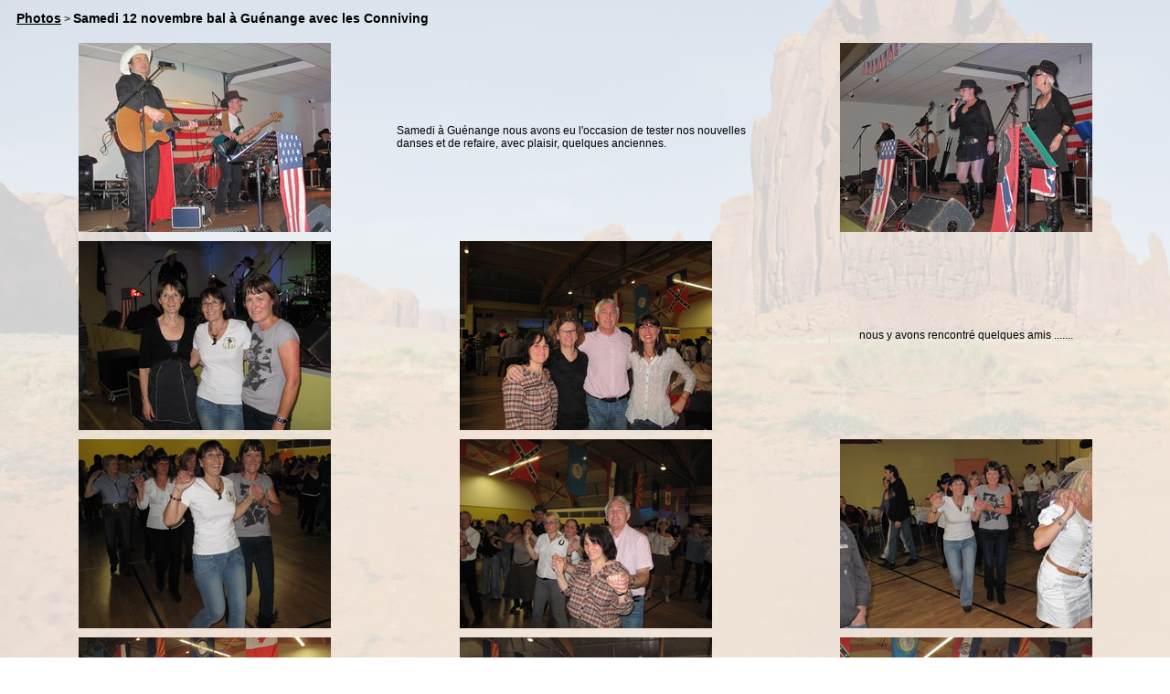

--- FILE ---
content_type: text/html
request_url: https://littlerockdancers.fr/11-11-12balguenange.html
body_size: 616
content:
<HTML>

<HEAD>

<link href="feuillestyle.css" rel="stylesheet" type="text/css">

</HEAD>

<BODY background="img/Decor/FondCanyon.jpg">

<TABLE WIDTH="100%" CELLPADDING="0" CELLSPACING="0">

<TR HEIGHT="4px">

		<TD WIDTH="10px"></TD>

		<TD></TD>

		<TD WIDTH="10px"></TD>

</TR>

<TR>

		<TD></TD>

    <TD HEIGHT="30px" VALIGN="top"><A HREF="Photos.php" TARGET="Page" class="CFLien">Photos</A> 
      > <span class="CFActuel">Samedi 12 novembre bal &agrave; Gu&eacute;nange 
      avec les Conniving</span><BR></TD>

		<TD></TD>

</TR>

<TR>

		<TD></TD>

    <TD>

		

		

		

<table width="100%" border="0" cellspacing="0" cellpadding="5">
        <tr> 
          <td width="33%" align="center" valign="middle"><img src="img/11-11-12balguenange01.jpg" width="276" height="207"></td>
          <td width="34%"> Samedi &agrave; Gu&eacute;nange nous avons eu l'occasion 
            de tester nos nouvelles danses et de refaire, avec plaisir, quelques 
            anciennes. <BR> </td>
          <td width="33%" align="center" valign="middle"><img src="img/11-11-12balguenange02.jpg" width="276" height="207"></td>
        </tr>
        <tr> 
          <td align="center" valign="middle"><img src="img/11-11-12balguenange05.jpg" width="276" height="207"></td>
          <td align="center" valign="middle"><img src="img/11-11-12balguenange06.jpg" width="276" height="207"></td>
          <td align="center" valign="middle">nous y avons rencontr&eacute; quelques 
            amis .......</td>
        </tr>
        <tr> 
          <td> <div align="center"><img src="img/11-11-12balguenange03.jpg" width="276" height="207"></div></td>
          <td align="center" valign="middle"><img src="img/11-11-12balguenange07.jpg" width="276" height="207"></td>
          <td align="center" valign="middle"><img src="img/11-11-12balguenange04.jpg" width="276" height="207"></td>
        </tr>
        <tr>
          <td><div align="center"><img src="img/11-11-12balguenange10.jpg" width="276" height="207"></div></td>
          <td align="center" valign="middle"><img src="img/11-11-12balguenange08.jpg" width="276" height="207"></td>
          <td align="center" valign="middle"><img src="img/11-11-12balguenange09.jpg" width="276" height="207"></td>
        </tr>
      </table>







		</TD>

		<TD></TD>

</TR>

<TR HEIGHT="4px">

		<TD></TD>

		<TD></TD>

		<TD></TD>

</TR>

</TABLE>

</BODY>

</HTML>



--- FILE ---
content_type: text/css
request_url: https://littlerockdancers.fr/feuillestyle.css
body_size: 154
content:

.TxtGras {
	font-family: Verdana, Arial, Helvetica, sans-serif;
	font-size: 12px;
	font-weight: bold;
}

.TxtTitreAccueil {
	font-family: Verdana, Arial, Helvetica, sans-serif;
	font-size: 16px;
	font-weight: bold;
}

a {
	font-family: Verdana, Arial, Helvetica, sans-serif;
	font-size: 12px;
	color: #000000;
}

a:hover {
	font-family: Verdana, Arial, Helvetica, sans-serif;
	font-size: 12px;
	color: #000000;
}

TD {
	font-family: Verdana, Arial, Helvetica, sans-serif;
	font-size: 12px;
	color: #000000;
}

.CFActuel {
	font-family: Verdana, Arial, Helvetica, sans-serif;
	font-size: 14px;
	font-weight: bold;
}

a.CFLien {
	font-family: Verdana, Arial, Helvetica, sans-serif;
	font-size: 14px;
	font-weight: bold;
	color: #000000;
}

a.CFLien:hover {
	font-family: Verdana, Arial, Helvetica, sans-serif;
	font-size: 14px;
	font-weight: bold;
	color: #000000;
}

.Chore {
	font-family: Verdana, Arial, Helvetica, sans-serif;
	font-style: italic;
	font-weight: bold;
}

.Choregraphe {
	font-family: Verdana, Arial, Helvetica, sans-serif;
}

.Musique {
	font-family: Verdana, Arial, Helvetica, sans-serif;
	color: #888888;
	font-style: italic;
}

.Interprete {
	font-family: Verdana, Arial, Helvetica, sans-serif;
	color: #888888;
}
